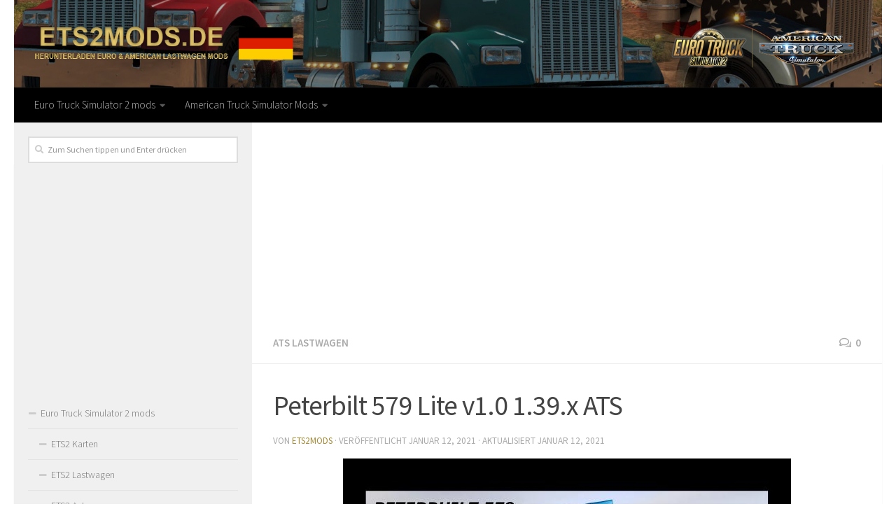

--- FILE ---
content_type: text/html; charset=UTF-8
request_url: https://ets2mods.de/peterbilt-579-lite-v1-0-1-39-x-ats/
body_size: 15202
content:
<!DOCTYPE html>
<html class="no-js" lang="de-DE">
<head>
  <meta charset="UTF-8">
  <meta name="viewport" content="width=device-width, initial-scale=1.0">
  <link rel="profile" href="https://gmpg.org/xfn/11">
  <link rel="pingback" href="https://ets2mods.de/xmlrpc.php">

  <meta name='robots' content='index, follow, max-image-preview:large, max-snippet:-1, max-video-preview:-1' />
<script>document.documentElement.className = document.documentElement.className.replace("no-js","js");</script>

	<!-- This site is optimized with the Yoast SEO plugin v19.3 - https://yoast.com/wordpress/plugins/seo/ -->
	<title>Peterbilt 579 Lite v1.0 1.39.x ATS - ETS2 / ATS Mod</title><link rel="preload" data-rocket-preload as="style" href="https://fonts.googleapis.com/css?family=Source%20Sans%20Pro%3A400%2C300italic%2C300%2C400italic%2C600&#038;subset=latin%2Clatin-ext&#038;display=swap" /><link rel="stylesheet" href="https://fonts.googleapis.com/css?family=Source%20Sans%20Pro%3A400%2C300italic%2C300%2C400italic%2C600&#038;subset=latin%2Clatin-ext&#038;display=swap" media="print" onload="this.media='all'" /><noscript><link rel="stylesheet" href="https://fonts.googleapis.com/css?family=Source%20Sans%20Pro%3A400%2C300italic%2C300%2C400italic%2C600&#038;subset=latin%2Clatin-ext&#038;display=swap" /></noscript><link rel="preload" data-rocket-preload as="image" href="https://ets2mods.de/wp-content/themes/hueman/assets/front/img/sidebar/s-left.png" fetchpriority="high">
	<link rel="canonical" href="https://ets2mods.de/peterbilt-579-lite-v1-0-1-39-x-ats/" />
	<meta property="og:locale" content="de_DE" />
	<meta property="og:type" content="article" />
	<meta property="og:title" content="Peterbilt 579 Lite v1.0 1.39.x ATS - ETS2 / ATS Mod" />
	<meta property="og:description" content="&#046;&#046;&#046;" />
	<meta property="og:url" content="https://ets2mods.de/peterbilt-579-lite-v1-0-1-39-x-ats/" />
	<meta property="og:site_name" content="ETS 2 Mods | Euro Truck Simulator 2 mods" />
	<meta property="article:published_time" content="2021-01-12T10:26:00+00:00" />
	<meta property="article:modified_time" content="2021-01-12T07:55:46+00:00" />
	<meta property="og:image" content="https://ets2mods.de/wp-content/uploads/2021/01/peterbilt-579-lite-v1-0-1-39-x-ats.jpg" />
	<meta property="og:image:width" content="640" />
	<meta property="og:image:height" content="360" />
	<meta property="og:image:type" content="image/jpeg" />
	<meta name="author" content="ets2mods" />
	<meta name="twitter:card" content="summary_large_image" />
	<meta name="twitter:label1" content="Verfasst von" />
	<meta name="twitter:data1" content="ets2mods" />
	<script type="application/ld+json" class="yoast-schema-graph">{"@context":"https://schema.org","@graph":[{"@type":"WebSite","@id":"https://ets2mods.de/#website","url":"https://ets2mods.de/","name":"ETS 2 Mods | Euro Truck Simulator 2 mods","description":"","potentialAction":[{"@type":"SearchAction","target":{"@type":"EntryPoint","urlTemplate":"https://ets2mods.de/?s={search_term_string}"},"query-input":"required name=search_term_string"}],"inLanguage":"de-DE"},{"@type":"ImageObject","inLanguage":"de-DE","@id":"https://ets2mods.de/peterbilt-579-lite-v1-0-1-39-x-ats/#primaryimage","url":"https://ets2mods.de/wp-content/uploads/2021/01/peterbilt-579-lite-v1-0-1-39-x-ats.jpg","contentUrl":"https://ets2mods.de/wp-content/uploads/2021/01/peterbilt-579-lite-v1-0-1-39-x-ats.jpg","width":640,"height":360},{"@type":"WebPage","@id":"https://ets2mods.de/peterbilt-579-lite-v1-0-1-39-x-ats/","url":"https://ets2mods.de/peterbilt-579-lite-v1-0-1-39-x-ats/","name":"Peterbilt 579 Lite v1.0 1.39.x ATS - ETS2 / ATS Mod","isPartOf":{"@id":"https://ets2mods.de/#website"},"primaryImageOfPage":{"@id":"https://ets2mods.de/peterbilt-579-lite-v1-0-1-39-x-ats/#primaryimage"},"datePublished":"2021-01-12T10:26:00+00:00","dateModified":"2021-01-12T07:55:46+00:00","author":{"@id":"https://ets2mods.de/#/schema/person/651e9beb512ae3cb5da8a337b5c75cef"},"breadcrumb":{"@id":"https://ets2mods.de/peterbilt-579-lite-v1-0-1-39-x-ats/#breadcrumb"},"inLanguage":"de-DE","potentialAction":[{"@type":"ReadAction","target":["https://ets2mods.de/peterbilt-579-lite-v1-0-1-39-x-ats/"]}]},{"@type":"BreadcrumbList","@id":"https://ets2mods.de/peterbilt-579-lite-v1-0-1-39-x-ats/#breadcrumb","itemListElement":[{"@type":"ListItem","position":1,"name":"Home","item":"https://ets2mods.de/"},{"@type":"ListItem","position":2,"name":"Peterbilt 579 Lite v1.0 1.39.x ATS"}]},{"@type":"Person","@id":"https://ets2mods.de/#/schema/person/651e9beb512ae3cb5da8a337b5c75cef","name":"ets2mods","image":{"@type":"ImageObject","inLanguage":"de-DE","@id":"https://ets2mods.de/#/schema/person/image/","url":"https://secure.gravatar.com/avatar/e275d042178b05527485e1d4b9eb1d88?s=96&d=mm&r=g","contentUrl":"https://secure.gravatar.com/avatar/e275d042178b05527485e1d4b9eb1d88?s=96&d=mm&r=g","caption":"ets2mods"},"sameAs":["http://ets2mods.de"],"url":"https://ets2mods.de/author/ets2mods/"}]}</script>
	<!-- / Yoast SEO plugin. -->


<link href='https://fonts.gstatic.com' crossorigin rel='preconnect' />
<link rel="alternate" type="application/rss+xml" title="ETS 2 Mods | Euro Truck Simulator 2 mods &raquo; Feed" href="https://ets2mods.de/feed/" />
<link rel="alternate" type="application/rss+xml" title="ETS 2 Mods | Euro Truck Simulator 2 mods &raquo; Kommentar-Feed" href="https://ets2mods.de/comments/feed/" />
<link rel="alternate" type="application/rss+xml" title="ETS 2 Mods | Euro Truck Simulator 2 mods &raquo; Peterbilt 579 Lite v1.0 1.39.x ATS Kommentar-Feed" href="https://ets2mods.de/peterbilt-579-lite-v1-0-1-39-x-ats/feed/" />
<style type="text/css">
img.wp-smiley,
img.emoji {
	display: inline !important;
	border: none !important;
	box-shadow: none !important;
	height: 1em !important;
	width: 1em !important;
	margin: 0 0.07em !important;
	vertical-align: -0.1em !important;
	background: none !important;
	padding: 0 !important;
}
</style>
	<link rel='stylesheet' id='wp-block-library-css' href='https://ets2mods.de/wp-includes/css/dist/block-library/style.min.css?ver=6.1' type='text/css' media='all' />
<link rel='stylesheet' id='classic-theme-styles-css' href='https://ets2mods.de/wp-includes/css/classic-themes.min.css?ver=1' type='text/css' media='all' />
<style id='global-styles-inline-css' type='text/css'>
body{--wp--preset--color--black: #000000;--wp--preset--color--cyan-bluish-gray: #abb8c3;--wp--preset--color--white: #ffffff;--wp--preset--color--pale-pink: #f78da7;--wp--preset--color--vivid-red: #cf2e2e;--wp--preset--color--luminous-vivid-orange: #ff6900;--wp--preset--color--luminous-vivid-amber: #fcb900;--wp--preset--color--light-green-cyan: #7bdcb5;--wp--preset--color--vivid-green-cyan: #00d084;--wp--preset--color--pale-cyan-blue: #8ed1fc;--wp--preset--color--vivid-cyan-blue: #0693e3;--wp--preset--color--vivid-purple: #9b51e0;--wp--preset--gradient--vivid-cyan-blue-to-vivid-purple: linear-gradient(135deg,rgba(6,147,227,1) 0%,rgb(155,81,224) 100%);--wp--preset--gradient--light-green-cyan-to-vivid-green-cyan: linear-gradient(135deg,rgb(122,220,180) 0%,rgb(0,208,130) 100%);--wp--preset--gradient--luminous-vivid-amber-to-luminous-vivid-orange: linear-gradient(135deg,rgba(252,185,0,1) 0%,rgba(255,105,0,1) 100%);--wp--preset--gradient--luminous-vivid-orange-to-vivid-red: linear-gradient(135deg,rgba(255,105,0,1) 0%,rgb(207,46,46) 100%);--wp--preset--gradient--very-light-gray-to-cyan-bluish-gray: linear-gradient(135deg,rgb(238,238,238) 0%,rgb(169,184,195) 100%);--wp--preset--gradient--cool-to-warm-spectrum: linear-gradient(135deg,rgb(74,234,220) 0%,rgb(151,120,209) 20%,rgb(207,42,186) 40%,rgb(238,44,130) 60%,rgb(251,105,98) 80%,rgb(254,248,76) 100%);--wp--preset--gradient--blush-light-purple: linear-gradient(135deg,rgb(255,206,236) 0%,rgb(152,150,240) 100%);--wp--preset--gradient--blush-bordeaux: linear-gradient(135deg,rgb(254,205,165) 0%,rgb(254,45,45) 50%,rgb(107,0,62) 100%);--wp--preset--gradient--luminous-dusk: linear-gradient(135deg,rgb(255,203,112) 0%,rgb(199,81,192) 50%,rgb(65,88,208) 100%);--wp--preset--gradient--pale-ocean: linear-gradient(135deg,rgb(255,245,203) 0%,rgb(182,227,212) 50%,rgb(51,167,181) 100%);--wp--preset--gradient--electric-grass: linear-gradient(135deg,rgb(202,248,128) 0%,rgb(113,206,126) 100%);--wp--preset--gradient--midnight: linear-gradient(135deg,rgb(2,3,129) 0%,rgb(40,116,252) 100%);--wp--preset--duotone--dark-grayscale: url('#wp-duotone-dark-grayscale');--wp--preset--duotone--grayscale: url('#wp-duotone-grayscale');--wp--preset--duotone--purple-yellow: url('#wp-duotone-purple-yellow');--wp--preset--duotone--blue-red: url('#wp-duotone-blue-red');--wp--preset--duotone--midnight: url('#wp-duotone-midnight');--wp--preset--duotone--magenta-yellow: url('#wp-duotone-magenta-yellow');--wp--preset--duotone--purple-green: url('#wp-duotone-purple-green');--wp--preset--duotone--blue-orange: url('#wp-duotone-blue-orange');--wp--preset--font-size--small: 13px;--wp--preset--font-size--medium: 20px;--wp--preset--font-size--large: 36px;--wp--preset--font-size--x-large: 42px;--wp--preset--spacing--20: 0.44rem;--wp--preset--spacing--30: 0.67rem;--wp--preset--spacing--40: 1rem;--wp--preset--spacing--50: 1.5rem;--wp--preset--spacing--60: 2.25rem;--wp--preset--spacing--70: 3.38rem;--wp--preset--spacing--80: 5.06rem;}:where(.is-layout-flex){gap: 0.5em;}body .is-layout-flow > .alignleft{float: left;margin-inline-start: 0;margin-inline-end: 2em;}body .is-layout-flow > .alignright{float: right;margin-inline-start: 2em;margin-inline-end: 0;}body .is-layout-flow > .aligncenter{margin-left: auto !important;margin-right: auto !important;}body .is-layout-constrained > .alignleft{float: left;margin-inline-start: 0;margin-inline-end: 2em;}body .is-layout-constrained > .alignright{float: right;margin-inline-start: 2em;margin-inline-end: 0;}body .is-layout-constrained > .aligncenter{margin-left: auto !important;margin-right: auto !important;}body .is-layout-constrained > :where(:not(.alignleft):not(.alignright):not(.alignfull)){max-width: var(--wp--style--global--content-size);margin-left: auto !important;margin-right: auto !important;}body .is-layout-constrained > .alignwide{max-width: var(--wp--style--global--wide-size);}body .is-layout-flex{display: flex;}body .is-layout-flex{flex-wrap: wrap;align-items: center;}body .is-layout-flex > *{margin: 0;}:where(.wp-block-columns.is-layout-flex){gap: 2em;}.has-black-color{color: var(--wp--preset--color--black) !important;}.has-cyan-bluish-gray-color{color: var(--wp--preset--color--cyan-bluish-gray) !important;}.has-white-color{color: var(--wp--preset--color--white) !important;}.has-pale-pink-color{color: var(--wp--preset--color--pale-pink) !important;}.has-vivid-red-color{color: var(--wp--preset--color--vivid-red) !important;}.has-luminous-vivid-orange-color{color: var(--wp--preset--color--luminous-vivid-orange) !important;}.has-luminous-vivid-amber-color{color: var(--wp--preset--color--luminous-vivid-amber) !important;}.has-light-green-cyan-color{color: var(--wp--preset--color--light-green-cyan) !important;}.has-vivid-green-cyan-color{color: var(--wp--preset--color--vivid-green-cyan) !important;}.has-pale-cyan-blue-color{color: var(--wp--preset--color--pale-cyan-blue) !important;}.has-vivid-cyan-blue-color{color: var(--wp--preset--color--vivid-cyan-blue) !important;}.has-vivid-purple-color{color: var(--wp--preset--color--vivid-purple) !important;}.has-black-background-color{background-color: var(--wp--preset--color--black) !important;}.has-cyan-bluish-gray-background-color{background-color: var(--wp--preset--color--cyan-bluish-gray) !important;}.has-white-background-color{background-color: var(--wp--preset--color--white) !important;}.has-pale-pink-background-color{background-color: var(--wp--preset--color--pale-pink) !important;}.has-vivid-red-background-color{background-color: var(--wp--preset--color--vivid-red) !important;}.has-luminous-vivid-orange-background-color{background-color: var(--wp--preset--color--luminous-vivid-orange) !important;}.has-luminous-vivid-amber-background-color{background-color: var(--wp--preset--color--luminous-vivid-amber) !important;}.has-light-green-cyan-background-color{background-color: var(--wp--preset--color--light-green-cyan) !important;}.has-vivid-green-cyan-background-color{background-color: var(--wp--preset--color--vivid-green-cyan) !important;}.has-pale-cyan-blue-background-color{background-color: var(--wp--preset--color--pale-cyan-blue) !important;}.has-vivid-cyan-blue-background-color{background-color: var(--wp--preset--color--vivid-cyan-blue) !important;}.has-vivid-purple-background-color{background-color: var(--wp--preset--color--vivid-purple) !important;}.has-black-border-color{border-color: var(--wp--preset--color--black) !important;}.has-cyan-bluish-gray-border-color{border-color: var(--wp--preset--color--cyan-bluish-gray) !important;}.has-white-border-color{border-color: var(--wp--preset--color--white) !important;}.has-pale-pink-border-color{border-color: var(--wp--preset--color--pale-pink) !important;}.has-vivid-red-border-color{border-color: var(--wp--preset--color--vivid-red) !important;}.has-luminous-vivid-orange-border-color{border-color: var(--wp--preset--color--luminous-vivid-orange) !important;}.has-luminous-vivid-amber-border-color{border-color: var(--wp--preset--color--luminous-vivid-amber) !important;}.has-light-green-cyan-border-color{border-color: var(--wp--preset--color--light-green-cyan) !important;}.has-vivid-green-cyan-border-color{border-color: var(--wp--preset--color--vivid-green-cyan) !important;}.has-pale-cyan-blue-border-color{border-color: var(--wp--preset--color--pale-cyan-blue) !important;}.has-vivid-cyan-blue-border-color{border-color: var(--wp--preset--color--vivid-cyan-blue) !important;}.has-vivid-purple-border-color{border-color: var(--wp--preset--color--vivid-purple) !important;}.has-vivid-cyan-blue-to-vivid-purple-gradient-background{background: var(--wp--preset--gradient--vivid-cyan-blue-to-vivid-purple) !important;}.has-light-green-cyan-to-vivid-green-cyan-gradient-background{background: var(--wp--preset--gradient--light-green-cyan-to-vivid-green-cyan) !important;}.has-luminous-vivid-amber-to-luminous-vivid-orange-gradient-background{background: var(--wp--preset--gradient--luminous-vivid-amber-to-luminous-vivid-orange) !important;}.has-luminous-vivid-orange-to-vivid-red-gradient-background{background: var(--wp--preset--gradient--luminous-vivid-orange-to-vivid-red) !important;}.has-very-light-gray-to-cyan-bluish-gray-gradient-background{background: var(--wp--preset--gradient--very-light-gray-to-cyan-bluish-gray) !important;}.has-cool-to-warm-spectrum-gradient-background{background: var(--wp--preset--gradient--cool-to-warm-spectrum) !important;}.has-blush-light-purple-gradient-background{background: var(--wp--preset--gradient--blush-light-purple) !important;}.has-blush-bordeaux-gradient-background{background: var(--wp--preset--gradient--blush-bordeaux) !important;}.has-luminous-dusk-gradient-background{background: var(--wp--preset--gradient--luminous-dusk) !important;}.has-pale-ocean-gradient-background{background: var(--wp--preset--gradient--pale-ocean) !important;}.has-electric-grass-gradient-background{background: var(--wp--preset--gradient--electric-grass) !important;}.has-midnight-gradient-background{background: var(--wp--preset--gradient--midnight) !important;}.has-small-font-size{font-size: var(--wp--preset--font-size--small) !important;}.has-medium-font-size{font-size: var(--wp--preset--font-size--medium) !important;}.has-large-font-size{font-size: var(--wp--preset--font-size--large) !important;}.has-x-large-font-size{font-size: var(--wp--preset--font-size--x-large) !important;}
.wp-block-navigation a:where(:not(.wp-element-button)){color: inherit;}
:where(.wp-block-columns.is-layout-flex){gap: 2em;}
.wp-block-pullquote{font-size: 1.5em;line-height: 1.6;}
</style>
<link rel='stylesheet' id='responsive-lightbox-tosrus-css' href='https://ets2mods.de/wp-content/plugins/responsive-lightbox/assets/tosrus/jquery.tosrus.min.css?ver=2.4.8' type='text/css' media='all' />
<link rel='stylesheet' id='hueman-main-style-css' href='https://ets2mods.de/wp-content/themes/hueman/assets/front/css/main.min.css?ver=3.3.27' type='text/css' media='all' />
<style id='hueman-main-style-inline-css' type='text/css'>
body { font-family:'Source Sans Pro', Arial, sans-serif;font-size:0.94rem }@media only screen and (min-width: 720px) {
        .nav > li { font-size:0.94rem; }
      }.container-inner { max-width: 1400px; }.sidebar .widget { padding-left: 20px; padding-right: 20px; padding-top: 20px; }::selection { background-color: #a58c38; }
::-moz-selection { background-color: #a58c38; }a,.themeform label .required,#flexslider-featured .flex-direction-nav .flex-next:hover,#flexslider-featured .flex-direction-nav .flex-prev:hover,.post-hover:hover .post-title a,.post-title a:hover,.sidebar.s1 .post-nav li a:hover i,.content .post-nav li a:hover i,.post-related a:hover,.sidebar.s1 .widget_rss ul li a,#footer .widget_rss ul li a,.sidebar.s1 .widget_calendar a,#footer .widget_calendar a,.sidebar.s1 .alx-tab .tab-item-category a,.sidebar.s1 .alx-posts .post-item-category a,.sidebar.s1 .alx-tab li:hover .tab-item-title a,.sidebar.s1 .alx-tab li:hover .tab-item-comment a,.sidebar.s1 .alx-posts li:hover .post-item-title a,#footer .alx-tab .tab-item-category a,#footer .alx-posts .post-item-category a,#footer .alx-tab li:hover .tab-item-title a,#footer .alx-tab li:hover .tab-item-comment a,#footer .alx-posts li:hover .post-item-title a,.comment-tabs li.active a,.comment-awaiting-moderation,.child-menu a:hover,.child-menu .current_page_item > a,.wp-pagenavi a{ color: #a58c38; }.themeform input[type="submit"],.themeform button[type="submit"],.sidebar.s1 .sidebar-top,.sidebar.s1 .sidebar-toggle,#flexslider-featured .flex-control-nav li a.flex-active,.post-tags a:hover,.sidebar.s1 .widget_calendar caption,#footer .widget_calendar caption,.author-bio .bio-avatar:after,.commentlist li.bypostauthor > .comment-body:after,.commentlist li.comment-author-admin > .comment-body:after{ background-color: #a58c38; }.post-format .format-container { border-color: #a58c38; }.sidebar.s1 .alx-tabs-nav li.active a,#footer .alx-tabs-nav li.active a,.comment-tabs li.active a,.wp-pagenavi a:hover,.wp-pagenavi a:active,.wp-pagenavi span.current{ border-bottom-color: #a58c38!important; }.sidebar.s2 .post-nav li a:hover i,
.sidebar.s2 .widget_rss ul li a,
.sidebar.s2 .widget_calendar a,
.sidebar.s2 .alx-tab .tab-item-category a,
.sidebar.s2 .alx-posts .post-item-category a,
.sidebar.s2 .alx-tab li:hover .tab-item-title a,
.sidebar.s2 .alx-tab li:hover .tab-item-comment a,
.sidebar.s2 .alx-posts li:hover .post-item-title a { color: #a58c38; }
.sidebar.s2 .sidebar-top,.sidebar.s2 .sidebar-toggle,.post-comments,.jp-play-bar,.jp-volume-bar-value,.sidebar.s2 .widget_calendar caption{ background-color: #a58c38; }.sidebar.s2 .alx-tabs-nav li.active a { border-bottom-color: #a58c38; }
.post-comments span:before { border-right-color: #a58c38; }
      .search-expand,
              #nav-topbar.nav-container { background-color: #a58c38}@media only screen and (min-width: 720px) {
                #nav-topbar .nav ul { background-color: #a58c38; }
              }.is-scrolled #header .nav-container.desktop-sticky,
              .is-scrolled #header .search-expand { background-color: #a58c38; background-color: rgba(165,140,56,0.90) }.is-scrolled .topbar-transparent #nav-topbar.desktop-sticky .nav ul { background-color: #a58c38; background-color: rgba(165,140,56,0.95) }#header { background-color: #ffffff; }
@media only screen and (min-width: 720px) {
  #nav-header .nav ul { background-color: #ffffff; }
}
        #header #nav-mobile { background-color: #a58c38; }.is-scrolled #header #nav-mobile { background-color: #a58c38; background-color: rgba(165,140,56,0.90) }#nav-header.nav-container, #main-header-search .search-expand { background-color: #000000; }
@media only screen and (min-width: 720px) {
  #nav-header .nav ul { background-color: #000000; }
}
        body { background-color: #ffffff; }
</style>
<link rel='stylesheet' id='hueman-font-awesome-css' href='https://ets2mods.de/wp-content/themes/hueman/assets/front/css/font-awesome.min.css?ver=3.3.27' type='text/css' media='all' />
<script type='text/javascript' src='https://ets2mods.de/wp-includes/js/jquery/jquery.min.js?ver=3.6.1' id='jquery-core-js'></script>
<script type='text/javascript' src='https://ets2mods.de/wp-includes/js/jquery/jquery-migrate.min.js?ver=3.3.2' id='jquery-migrate-js'></script>
<script type='text/javascript' src='https://ets2mods.de/wp-content/plugins/responsive-lightbox/assets/infinitescroll/infinite-scroll.pkgd.min.js?ver=6.1' id='responsive-lightbox-infinite-scroll-js'></script>
<link rel="https://api.w.org/" href="https://ets2mods.de/wp-json/" /><link rel="alternate" type="application/json" href="https://ets2mods.de/wp-json/wp/v2/posts/1331" /><link rel="EditURI" type="application/rsd+xml" title="RSD" href="https://ets2mods.de/xmlrpc.php?rsd" />
<link rel="wlwmanifest" type="application/wlwmanifest+xml" href="https://ets2mods.de/wp-includes/wlwmanifest.xml" />
<meta name="generator" content="WordPress 6.1" />
<link rel='shortlink' href='https://ets2mods.de/?p=1331' />
<link rel="alternate" type="application/json+oembed" href="https://ets2mods.de/wp-json/oembed/1.0/embed?url=https%3A%2F%2Fets2mods.de%2Fpeterbilt-579-lite-v1-0-1-39-x-ats%2F" />
<link rel="alternate" type="text/xml+oembed" href="https://ets2mods.de/wp-json/oembed/1.0/embed?url=https%3A%2F%2Fets2mods.de%2Fpeterbilt-579-lite-v1-0-1-39-x-ats%2F&#038;format=xml" />
<!--[if lt IE 9]>
<script src="https://ets2mods.de/wp-content/themes/hueman/assets/front/js/ie/html5shiv-printshiv.min.js"></script>
<script src="https://ets2mods.de/wp-content/themes/hueman/assets/front/js/ie/selectivizr.js"></script>
<![endif]-->
<link rel="icon" href="https://ets2mods.de/wp-content/uploads/2020/12/cropped-favicon-150x150.png" sizes="32x32" />
<link rel="icon" href="https://ets2mods.de/wp-content/uploads/2020/12/cropped-favicon-300x300.png" sizes="192x192" />
<link rel="apple-touch-icon" href="https://ets2mods.de/wp-content/uploads/2020/12/cropped-favicon-300x300.png" />
<meta name="msapplication-TileImage" content="https://ets2mods.de/wp-content/uploads/2020/12/cropped-favicon-300x300.png" />
<!-- Global site tag (gtag.js) - Google Analytics -->
<script async src="https://www.googletagmanager.com/gtag/js?id=UA-186328681-1"></script>
<script>
  window.dataLayer = window.dataLayer || [];
  function gtag(){dataLayer.push(arguments);}
  gtag('js', new Date());

  gtag('config', 'UA-186328681-1');
</script>
	
	<script async src="https://pagead2.googlesyndication.com/pagead/js/adsbygoogle.js?client=ca-pub-4823433541855873"
     crossorigin="anonymous"></script>
	
<style id="rocket-lazyrender-inline-css">[data-wpr-lazyrender] {content-visibility: auto;}</style><meta name="generator" content="WP Rocket 3.17.3" data-wpr-features="wpr_automatic_lazy_rendering wpr_oci" /></head>
<body class="post-template-default single single-post postid-1331 single-format-standard col-2cr full-width header-mobile-sticky chrome">

<div  id="wrapper">

  
  
<script type="text/javascript">var _Hasync= _Hasync|| [];_Hasync.push(['Histats.start', '1,4380872,4,0,0,0,00010000']);_Hasync.push(['Histats.fasi', '1']);_Hasync.push(['Histats.track_hits', '']);(function() {var hs = document.createElement('script'); hs.type = 'text/javascript'; hs.async = true;hs.src = ('//s10.histats.com/js15_as.js');(document.getElementsByTagName('head')[0] || document.getElementsByTagName('body')[0]).appendChild(hs);})();</script><noscript><a href="/" target="_blank"><img  src="//sstatic1.histats.com/0.gif?4380872&101" alt="" border="0"></a></noscript>

<header  id="header" class="top-menu-mobile-on one-mobile-menu top_menu header-ads-desktop  topbar-transparent has-header-img">
        <nav class="nav-container group mobile-menu mobile-sticky no-menu-assigned" id="nav-mobile" data-menu-id="header-1">
  <div class="mobile-title-logo-in-header">                  <p class="site-title"><a class="custom-logo-link" href="https://ets2mods.de/" rel="home" title="ETS 2 Mods | Euro Truck Simulator 2 mods | Startseite">ETS 2 Mods | Euro Truck Simulator 2 mods</a></p>
                </div>
        
                    <div class="nav-toggle"><i class="fas fa-bars"></i></div>
            
      <div class="nav-text"></div>
      <div class="nav-wrap container">
                  <ul class="nav container-inner group mobile-search">
                            <li>
                  <form method="get" class="searchform themeform" action="https://ets2mods.de/">
	<div>
		<input type="text" class="search" name="s" onblur="if(this.value=='')this.value='Zum Suchen tippen und Enter drücken';" onfocus="if(this.value=='Zum Suchen tippen und Enter drücken')this.value='';" value="Zum Suchen tippen und Enter drücken" />
	</div>
</form>                </li>
                      </ul>
                <ul id="menu-top" class="nav container-inner group"><li id="menu-item-59" class="menu-item menu-item-type-taxonomy menu-item-object-category menu-item-has-children menu-item-59"><a href="https://ets2mods.de/category/euro-truck-simulator-2-mods/">Euro Truck Simulator 2 mods</a>
<ul class="sub-menu">
	<li id="menu-item-66" class="menu-item menu-item-type-taxonomy menu-item-object-category menu-item-66"><a href="https://ets2mods.de/category/euro-truck-simulator-2-mods/ets2-karten/">ETS2 Karten</a></li>
	<li id="menu-item-67" class="menu-item menu-item-type-taxonomy menu-item-object-category menu-item-67"><a href="https://ets2mods.de/category/euro-truck-simulator-2-mods/ets2-lastwagen/">ETS2 Lastwagen</a></li>
	<li id="menu-item-61" class="menu-item menu-item-type-taxonomy menu-item-object-category menu-item-61"><a href="https://ets2mods.de/category/euro-truck-simulator-2-mods/ets2-anhanger/">ETS2 Anhänger</a></li>
	<li id="menu-item-62" class="menu-item menu-item-type-taxonomy menu-item-object-category menu-item-62"><a href="https://ets2mods.de/category/euro-truck-simulator-2-mods/ets2-autos/">ETS2 Autos</a></li>
	<li id="menu-item-63" class="menu-item menu-item-type-taxonomy menu-item-object-category menu-item-63"><a href="https://ets2mods.de/category/euro-truck-simulator-2-mods/ets2-bus/">ETS2 Bus</a></li>
	<li id="menu-item-65" class="menu-item menu-item-type-taxonomy menu-item-object-category menu-item-65"><a href="https://ets2mods.de/category/euro-truck-simulator-2-mods/ets2-innere/">ETS2 Innere</a></li>
	<li id="menu-item-68" class="menu-item menu-item-type-taxonomy menu-item-object-category menu-item-68"><a href="https://ets2mods.de/category/euro-truck-simulator-2-mods/ets2-skins/">ETS2 Skins</a></li>
	<li id="menu-item-69" class="menu-item menu-item-type-taxonomy menu-item-object-category menu-item-69"><a href="https://ets2mods.de/category/euro-truck-simulator-2-mods/ets2-teile/">ETS2 Teile</a></li>
	<li id="menu-item-64" class="menu-item menu-item-type-taxonomy menu-item-object-category menu-item-64"><a href="https://ets2mods.de/category/euro-truck-simulator-2-mods/ets2-gerausche/">ETS2 Geräusche</a></li>
	<li id="menu-item-60" class="menu-item menu-item-type-taxonomy menu-item-object-category menu-item-60"><a href="https://ets2mods.de/category/euro-truck-simulator-2-mods/ets2-andere/">ETS2 Andere</a></li>
</ul>
</li>
<li id="menu-item-46" class="menu-item menu-item-type-taxonomy menu-item-object-category current-post-ancestor menu-item-has-children menu-item-46"><a href="https://ets2mods.de/category/american-truck-simulator-mods/">American Truck Simulator Mods</a>
<ul class="sub-menu">
	<li id="menu-item-54" class="menu-item menu-item-type-taxonomy menu-item-object-category menu-item-54"><a href="https://ets2mods.de/category/american-truck-simulator-mods/ats-karten/">ATS Karten</a></li>
	<li id="menu-item-55" class="menu-item menu-item-type-taxonomy menu-item-object-category current-post-ancestor current-menu-parent current-post-parent menu-item-55"><a href="https://ets2mods.de/category/american-truck-simulator-mods/ats-lastwagen/">ATS Lastwagen</a></li>
	<li id="menu-item-49" class="menu-item menu-item-type-taxonomy menu-item-object-category menu-item-49"><a href="https://ets2mods.de/category/american-truck-simulator-mods/ats-anhanger/">ATS Anhänger</a></li>
	<li id="menu-item-50" class="menu-item menu-item-type-taxonomy menu-item-object-category menu-item-50"><a href="https://ets2mods.de/category/american-truck-simulator-mods/ats-autos/">ATS Autos</a></li>
	<li id="menu-item-51" class="menu-item menu-item-type-taxonomy menu-item-object-category menu-item-51"><a href="https://ets2mods.de/category/american-truck-simulator-mods/ats-bus/">ATS Bus</a></li>
	<li id="menu-item-47" class="menu-item menu-item-type-taxonomy menu-item-object-category menu-item-47"><a href="https://ets2mods.de/category/american-truck-simulator-mods/ats-alle-verkehrsmods/">ATS Alle Verkehrsmods</a></li>
	<li id="menu-item-52" class="menu-item menu-item-type-taxonomy menu-item-object-category menu-item-52"><a href="https://ets2mods.de/category/american-truck-simulator-mods/ats-gerausche/">ATS Geräusche</a></li>
	<li id="menu-item-53" class="menu-item menu-item-type-taxonomy menu-item-object-category menu-item-53"><a href="https://ets2mods.de/category/american-truck-simulator-mods/ats-innere/">ATS Innere</a></li>
	<li id="menu-item-56" class="menu-item menu-item-type-taxonomy menu-item-object-category menu-item-56"><a href="https://ets2mods.de/category/american-truck-simulator-mods/ats-pakete/">ATS Pakete</a></li>
	<li id="menu-item-57" class="menu-item menu-item-type-taxonomy menu-item-object-category menu-item-57"><a href="https://ets2mods.de/category/american-truck-simulator-mods/ats-skins/">ATS Skins</a></li>
	<li id="menu-item-58" class="menu-item menu-item-type-taxonomy menu-item-object-category menu-item-58"><a href="https://ets2mods.de/category/american-truck-simulator-mods/ats-teile/">ATS Teile</a></li>
	<li id="menu-item-48" class="menu-item menu-item-type-taxonomy menu-item-object-category menu-item-48"><a href="https://ets2mods.de/category/american-truck-simulator-mods/ats-andere/">ATS Andere</a></li>
</ul>
</li>
</ul>      </div>
</nav><!--/#nav-topbar-->  
  
  <div  class="container group">
        <div  class="container-inner">

                <div id="header-image-wrap">
              <div class="group pad central-header-zone">
                                                  </div>

              <a href="https://ets2mods.de/" rel="home"><img class="site-image" src="https://ets2mods.de/wp-content/uploads/2020/12/euro-truck-simulator-2-mods-copy.jpg" alt="ETS 2 Mods | Euro Truck Simulator 2 mods"></a>          </div>
      
                <nav class="nav-container group desktop-menu " id="nav-header" data-menu-id="header-2">
    <div class="nav-text"><!-- put your mobile menu text here --></div>

  <div class="nav-wrap container">
        <ul id="menu-top-1" class="nav container-inner group"><li class="menu-item menu-item-type-taxonomy menu-item-object-category menu-item-has-children menu-item-59"><a href="https://ets2mods.de/category/euro-truck-simulator-2-mods/">Euro Truck Simulator 2 mods</a>
<ul class="sub-menu">
	<li class="menu-item menu-item-type-taxonomy menu-item-object-category menu-item-66"><a href="https://ets2mods.de/category/euro-truck-simulator-2-mods/ets2-karten/">ETS2 Karten</a></li>
	<li class="menu-item menu-item-type-taxonomy menu-item-object-category menu-item-67"><a href="https://ets2mods.de/category/euro-truck-simulator-2-mods/ets2-lastwagen/">ETS2 Lastwagen</a></li>
	<li class="menu-item menu-item-type-taxonomy menu-item-object-category menu-item-61"><a href="https://ets2mods.de/category/euro-truck-simulator-2-mods/ets2-anhanger/">ETS2 Anhänger</a></li>
	<li class="menu-item menu-item-type-taxonomy menu-item-object-category menu-item-62"><a href="https://ets2mods.de/category/euro-truck-simulator-2-mods/ets2-autos/">ETS2 Autos</a></li>
	<li class="menu-item menu-item-type-taxonomy menu-item-object-category menu-item-63"><a href="https://ets2mods.de/category/euro-truck-simulator-2-mods/ets2-bus/">ETS2 Bus</a></li>
	<li class="menu-item menu-item-type-taxonomy menu-item-object-category menu-item-65"><a href="https://ets2mods.de/category/euro-truck-simulator-2-mods/ets2-innere/">ETS2 Innere</a></li>
	<li class="menu-item menu-item-type-taxonomy menu-item-object-category menu-item-68"><a href="https://ets2mods.de/category/euro-truck-simulator-2-mods/ets2-skins/">ETS2 Skins</a></li>
	<li class="menu-item menu-item-type-taxonomy menu-item-object-category menu-item-69"><a href="https://ets2mods.de/category/euro-truck-simulator-2-mods/ets2-teile/">ETS2 Teile</a></li>
	<li class="menu-item menu-item-type-taxonomy menu-item-object-category menu-item-64"><a href="https://ets2mods.de/category/euro-truck-simulator-2-mods/ets2-gerausche/">ETS2 Geräusche</a></li>
	<li class="menu-item menu-item-type-taxonomy menu-item-object-category menu-item-60"><a href="https://ets2mods.de/category/euro-truck-simulator-2-mods/ets2-andere/">ETS2 Andere</a></li>
</ul>
</li>
<li class="menu-item menu-item-type-taxonomy menu-item-object-category current-post-ancestor menu-item-has-children menu-item-46"><a href="https://ets2mods.de/category/american-truck-simulator-mods/">American Truck Simulator Mods</a>
<ul class="sub-menu">
	<li class="menu-item menu-item-type-taxonomy menu-item-object-category menu-item-54"><a href="https://ets2mods.de/category/american-truck-simulator-mods/ats-karten/">ATS Karten</a></li>
	<li class="menu-item menu-item-type-taxonomy menu-item-object-category current-post-ancestor current-menu-parent current-post-parent menu-item-55"><a href="https://ets2mods.de/category/american-truck-simulator-mods/ats-lastwagen/">ATS Lastwagen</a></li>
	<li class="menu-item menu-item-type-taxonomy menu-item-object-category menu-item-49"><a href="https://ets2mods.de/category/american-truck-simulator-mods/ats-anhanger/">ATS Anhänger</a></li>
	<li class="menu-item menu-item-type-taxonomy menu-item-object-category menu-item-50"><a href="https://ets2mods.de/category/american-truck-simulator-mods/ats-autos/">ATS Autos</a></li>
	<li class="menu-item menu-item-type-taxonomy menu-item-object-category menu-item-51"><a href="https://ets2mods.de/category/american-truck-simulator-mods/ats-bus/">ATS Bus</a></li>
	<li class="menu-item menu-item-type-taxonomy menu-item-object-category menu-item-47"><a href="https://ets2mods.de/category/american-truck-simulator-mods/ats-alle-verkehrsmods/">ATS Alle Verkehrsmods</a></li>
	<li class="menu-item menu-item-type-taxonomy menu-item-object-category menu-item-52"><a href="https://ets2mods.de/category/american-truck-simulator-mods/ats-gerausche/">ATS Geräusche</a></li>
	<li class="menu-item menu-item-type-taxonomy menu-item-object-category menu-item-53"><a href="https://ets2mods.de/category/american-truck-simulator-mods/ats-innere/">ATS Innere</a></li>
	<li class="menu-item menu-item-type-taxonomy menu-item-object-category menu-item-56"><a href="https://ets2mods.de/category/american-truck-simulator-mods/ats-pakete/">ATS Pakete</a></li>
	<li class="menu-item menu-item-type-taxonomy menu-item-object-category menu-item-57"><a href="https://ets2mods.de/category/american-truck-simulator-mods/ats-skins/">ATS Skins</a></li>
	<li class="menu-item menu-item-type-taxonomy menu-item-object-category menu-item-58"><a href="https://ets2mods.de/category/american-truck-simulator-mods/ats-teile/">ATS Teile</a></li>
	<li class="menu-item menu-item-type-taxonomy menu-item-object-category menu-item-48"><a href="https://ets2mods.de/category/american-truck-simulator-mods/ats-andere/">ATS Andere</a></li>
</ul>
</li>
</ul>  </div>
</nav><!--/#nav-header-->      
    </div><!--/.container-inner-->
      </div><!--/.container-->

</header><!--/#header-->
  
  <div  class="container" id="page">
    <div class="container-inner">
            <div class="main">
        <div class="main-inner group">
          
              <section class="content">

	<center>
	<div style="margin-top:5px;">
<script async src="https://pagead2.googlesyndication.com/pagead/js/adsbygoogle.js"></script>
<!-- ETS2 DE resp -->
<ins class="adsbygoogle"
     style="display:block"
     data-ad-client="ca-pub-4823433541855873"
     data-ad-slot="9058097098"
     data-ad-format="auto"
     data-full-width-responsive="true"></ins>
<script>
     (adsbygoogle = window.adsbygoogle || []).push({});
</script>
	</div>	
	</center>
        
              <div class="page-title pad group">
          	    		<ul class="meta-single group">
    			<li class="category"><a href="https://ets2mods.de/category/american-truck-simulator-mods/ats-lastwagen/" rel="category tag">ATS Lastwagen</a></li>
    			    			<li class="comments"><a href="https://ets2mods.de/peterbilt-579-lite-v1-0-1-39-x-ats/#respond"><i class="far fa-comments"></i>0</a></li>
    			    		</ul>

    	
    </div><!--/.page-title-->
          <div class="pad group">

 
              <article class="post-1331 post type-post status-publish format-standard has-post-thumbnail hentry category-ats-lastwagen tag-alle-motoren tag-keine-notwendigkeit tag-leistung-die-reifen tag-lkw">
    <div class="post-inner group">

      <h1 class="post-title entry-title">Peterbilt 579 Lite v1.0 1.39.x ATS</h1>
<p class="post-byline">von   <span class="vcard author">
     <span class="fn"><a href="https://ets2mods.de/author/ets2mods/" title="Beiträge von ets2mods" rel="author">ets2mods</a></span>
   </span> &middot;
                            Veröffentlicht <time class="published" datetime="Januar 12, 2021">Januar 12, 2021</time>
              &middot; Aktualisiert <time class="updated" datetime="Januar 12, 2021">Januar 12, 2021</time>
               </p>
      
<!-- Start -->
<center><img width="640" height="360" src="https://ets2mods.de/wp-content/uploads/2021/01/peterbilt-579-lite-v1-0-1-39-x-ats.jpg" class="attachment-post-thumbnail size-post-thumbnail wp-post-image" alt="" decoding="async" srcset="https://ets2mods.de/wp-content/uploads/2021/01/peterbilt-579-lite-v1-0-1-39-x-ats.jpg 640w, https://ets2mods.de/wp-content/uploads/2021/01/peterbilt-579-lite-v1-0-1-39-x-ats-300x169.jpg 300w" sizes="(max-width: 640px) 100vw, 640px" />  
		</center>
<!-- E -->

      <div class="clear"></div>

      <div class="entry themeform">
        <div class="entry-inner">

<!-- Start -->
<center>			
</center>

<center><script async src="https://pagead2.googlesyndication.com/pagead/js/adsbygoogle.js"></script>
<!-- ETS2 DE resp -->
<ins class="adsbygoogle"
     style="display:block"
     data-ad-client="ca-pub-4823433541855873"
     data-ad-slot="9058097098"
     data-ad-format="auto"
     data-full-width-responsive="true"></ins>
<script>
     (adsbygoogle = window.adsbygoogle || []).push({});
</script></center>

<p><strong>Peterbilt 579 Lite v1.0 1.39.x ATS</strong></p>
<!-- E -->

          <p>Der Peterbuilt 579 Lite v1.<br />
Es ist ein genaues Duplikat des Ingames 579.<br />
Fast alle Teile und der LKW sind sehr günstig und<br />
Alle Motoren haben mehr Proformance.<br />
Keine Notwendigkeit für Motoren mit hoher Leistung<br />
Die Reifen sind regulär und lvl zu öffnen.<br />
Günstige Reifen Mod kommt bald.</p>

<!-- Start -->

  <!-- E --> 			
			
 <strong>Autor:</strong><br>K-DOG<br>  

 <p style='margin-bottom:3px;'>  </p> 
	  
  <p class="post-tags"><span>Tags: </span> <a href="https://ets2mods.de/tag/alle-motoren/" rel="tag">Alle Motoren</a><a href="https://ets2mods.de/tag/keine-notwendigkeit/" rel="tag">Keine Notwendigkeit</a><a href="https://ets2mods.de/tag/leistung-die-reifen/" rel="tag">Leistung Die Reifen</a><a href="https://ets2mods.de/tag/lkw/" rel="tag">LKW</a></p>		
			
 <center></center>	
			
          <nav class="pagination group">
                      </nav><!--/.pagination-->
			
			
        </div>


		  
        
        <div class="clear"></div>
      </div><!--/.entry-->

    </div><!--/.post-inner-->

 
<hr>
 
  </article><!--/.post-->


<strong>Wofür werden diese Mods verwendet:</strong>
<p>Euro Truck Simulator 2 und American Truck Simulator unterstützen Mods, die kostenlose Modifikationsdateien sind und als Addons dienen, um ein Spiel mit neuen Funktionen zu ändern. Wir bieten jeden Tag nur die langlebigen und getesteten ETS2 Mods oder ATS Mods an. Wenn du Spaß mit diesem Mod hast, hinterlasse bitte unten einen Kommentar.</p>
<hr>

<center><script async src="https://pagead2.googlesyndication.com/pagead/js/adsbygoogle.js"></script>
<!-- ETS2 DE resp -->
<ins class="adsbygoogle"
     style="display:block"
     data-ad-client="ca-pub-4823433541855873"
     data-ad-slot="9058097098"
     data-ad-format="auto"
     data-full-width-responsive="true"></ins>
<script>
     (adsbygoogle = window.adsbygoogle || []).push({});
</script><br></center><br><div><center><a class="dmod" rel="nofollow" target="_blank" href="http://modsfile.com/f96v5f830pv9/peterbuilt_579_lite.zip.html"><strong>DOWNLOAD</strong></a></center></div> 
<br>	 
	  

  
<!-- E -->
  

<div class="clear"></div>


<center><script async src="https://pagead2.googlesyndication.com/pagead/js/adsbygoogle.js?client=ca-pub-4823433541855873"
     crossorigin="anonymous"></script>
<ins class="adsbygoogle"
     style="display:block"
     data-ad-format="autorelaxed"
     data-ad-client="ca-pub-4823433541855873"
     data-ad-slot="4643747931"></ins>
<script>
     (adsbygoogle = window.adsbygoogle || []).push({});
</script></center><br>





<h4 class="heading">
<span style="font-size:24px;">Best <strong><span style="color:#fd8c02;">ATS Lastwagen </span>mods</strong></span></h4>

<ul class="related-posts group">

		<li class="related post-hover">
		<article class="post-24152 post type-post status-publish format-standard has-post-thumbnail hentry category-ats-lastwagen tag-ats">

			<div class="post-thumbnail">
				<a href="https://ets2mods.de/freightliner-cascadia-nrc-rv-wohnmobil-1-42-ats/" title="Freightliner Cascadia NRC RV Wohnmobil 1.42 ATS">
					<img width="520" height="245" src="https://ets2mods.de/wp-content/uploads/2021/10/freightliner-cascadia-nrc-rv-wohnmobil-1-42-ats-1-520x245.jpg" class="attachment-thumb-medium size-thumb-medium wp-post-image" alt="" decoding="async" loading="lazy" srcset="https://ets2mods.de/wp-content/uploads/2021/10/freightliner-cascadia-nrc-rv-wohnmobil-1-42-ats-1-520x245.jpg 520w, https://ets2mods.de/wp-content/uploads/2021/10/freightliner-cascadia-nrc-rv-wohnmobil-1-42-ats-1-720x340.jpg 720w" sizes="(max-width: 520px) 100vw, 520px" />																			</a>
									<a class="post-comments" href="https://ets2mods.de/freightliner-cascadia-nrc-rv-wohnmobil-1-42-ats/#respond"><span><i class="far fa-comments"></i>0</span></a>
							</div><!--/.post-thumbnail-->

			<div class="related-inner">

				<h4 class="post-title entry-title">
					<a href="https://ets2mods.de/freightliner-cascadia-nrc-rv-wohnmobil-1-42-ats/" rel="bookmark" title="Freightliner Cascadia NRC RV Wohnmobil 1.42 ATS">Freightliner Cascadia NRC RV Wohnmobil 1.42 ATS</a>
				</h4><!--/.post-title-->

				<div class="post-meta group">
					<p class="post-date">
  <time class="published updated" datetime="2021-10-07 17:35:00">Oktober 7, 2021</time>
</p>

  <p class="post-byline" style="display:none">&nbsp;von    <span class="vcard author">
      <span class="fn"><a href="https://ets2mods.de/author/ets2mods/" title="Beiträge von ets2mods" rel="author">ets2mods</a></span>
    </span> &middot; Published <span class="published">Oktober 7, 2021</span>
      </p>
				</div><!--/.post-meta-->

			</div><!--/.related-inner-->

		</article>
	</li><!--/.related-->
		<li class="related post-hover">
		<article class="post-120144 post type-post status-publish format-standard has-post-thumbnail hentry category-ats-lastwagen tag-scs">

			<div class="post-thumbnail">
				<a href="https://ets2mods.de/benutzerdefiniert-5700xe-v1-0-1-1-49-ats/" title="Benutzerdefiniert 5700XE v1.0.1 1.49 ATS">
					<img width="520" height="245" src="https://ets2mods.de/wp-content/uploads/2024/04/benutzerdefiniert-5700xe-v1-0-1-1-49-ats-520x245.jpg" class="attachment-thumb-medium size-thumb-medium wp-post-image" alt="" decoding="async" loading="lazy" srcset="https://ets2mods.de/wp-content/uploads/2024/04/benutzerdefiniert-5700xe-v1-0-1-1-49-ats-520x245.jpg 520w, https://ets2mods.de/wp-content/uploads/2024/04/benutzerdefiniert-5700xe-v1-0-1-1-49-ats-720x340.jpg 720w" sizes="(max-width: 520px) 100vw, 520px" />																			</a>
									<a class="post-comments" href="https://ets2mods.de/benutzerdefiniert-5700xe-v1-0-1-1-49-ats/#respond"><span><i class="far fa-comments"></i>0</span></a>
							</div><!--/.post-thumbnail-->

			<div class="related-inner">

				<h4 class="post-title entry-title">
					<a href="https://ets2mods.de/benutzerdefiniert-5700xe-v1-0-1-1-49-ats/" rel="bookmark" title="Benutzerdefiniert 5700XE v1.0.1 1.49 ATS">Benutzerdefiniert 5700XE v1.0.1 1.49 ATS</a>
				</h4><!--/.post-title-->

				<div class="post-meta group">
					<p class="post-date">
  <time class="published updated" datetime="2024-04-19 08:17:00">April 19, 2024</time>
</p>

  <p class="post-byline" style="display:none">&nbsp;von    <span class="vcard author">
      <span class="fn"><a href="https://ets2mods.de/author/ets2mods/" title="Beiträge von ets2mods" rel="author">ets2mods</a></span>
    </span> &middot; Published <span class="published">April 19, 2024</span>
      </p>
				</div><!--/.post-meta-->

			</div><!--/.related-inner-->

		</article>
	</li><!--/.related-->
		<li class="related post-hover">
		<article class="post-97491 post type-post status-publish format-standard has-post-thumbnail hentry category-ats-lastwagen tag-kaufen-sie tag-neues-update tag-western-star">

			<div class="post-thumbnail">
				<a href="https://ets2mods.de/western-star-57x-prime-fix-v1-48-ats/" title="Western Star 57X Prime Fix v1.48 ATS">
					<img width="520" height="245" src="https://ets2mods.de/wp-content/uploads/2023/10/western-star-57x-prime-fix-v1-48-ats-1-520x245.jpg" class="attachment-thumb-medium size-thumb-medium wp-post-image" alt="" decoding="async" loading="lazy" srcset="https://ets2mods.de/wp-content/uploads/2023/10/western-star-57x-prime-fix-v1-48-ats-1-520x245.jpg 520w, https://ets2mods.de/wp-content/uploads/2023/10/western-star-57x-prime-fix-v1-48-ats-1-720x340.jpg 720w" sizes="(max-width: 520px) 100vw, 520px" />																			</a>
									<a class="post-comments" href="https://ets2mods.de/western-star-57x-prime-fix-v1-48-ats/#respond"><span><i class="far fa-comments"></i>0</span></a>
							</div><!--/.post-thumbnail-->

			<div class="related-inner">

				<h4 class="post-title entry-title">
					<a href="https://ets2mods.de/western-star-57x-prime-fix-v1-48-ats/" rel="bookmark" title="Western Star 57X Prime Fix v1.48 ATS">Western Star 57X Prime Fix v1.48 ATS</a>
				</h4><!--/.post-title-->

				<div class="post-meta group">
					<p class="post-date">
  <time class="published updated" datetime="2023-10-01 07:48:00">Oktober 1, 2023</time>
</p>

  <p class="post-byline" style="display:none">&nbsp;von    <span class="vcard author">
      <span class="fn"><a href="https://ets2mods.de/author/ets2mods/" title="Beiträge von ets2mods" rel="author">ets2mods</a></span>
    </span> &middot; Published <span class="published">Oktober 1, 2023</span>
      </p>
				</div><!--/.post-meta-->

			</div><!--/.related-inner-->

		</article>
	</li><!--/.related-->
		
</ul><!--/.post-related-->



<section id="comments" class="themeform">

	
					<!-- comments open, no comments -->
		
	
		<div id="respond" class="comment-respond">
		<h3 id="reply-title" class="comment-reply-title">Schreibe einen Kommentar <small><a rel="nofollow" id="cancel-comment-reply-link" href="/peterbilt-579-lite-v1-0-1-39-x-ats/#respond" style="display:none;">Antworten abbrechen</a></small></h3><form action="https://ets2mods.de/wp-comments-post.php" method="post" id="commentform" class="comment-form"><p class='comment-notice'>Do you <strong>need help</strong> or to <strong>say thanks</strong> for mod author? Just leave a comment bellow!</p><p class="comment-form-comment"><label for="comment">Kommentar <span class="required">*</span></label> <textarea id="comment" name="comment" cols="45" rows="8" maxlength="65525" required="required"></textarea></p><p class="comment-form-author"><label for="author">Name <span class="required">*</span></label> <input id="author" name="author" type="text" value="" size="30" maxlength="245" autocomplete="name" required="required" /></p>
<p class="comment-form-email"><label for="email">E-Mail <span class="required">*</span></label> <input id="email" name="email" type="text" value="" size="30" maxlength="100" autocomplete="email" required="required" /></p>

<p class="form-submit"><input name="submit" type="submit" id="submit" class="submit" value="Kommentar abschicken" /> <input type='hidden' name='comment_post_ID' value='1331' id='comment_post_ID' />
<input type='hidden' name='comment_parent' id='comment_parent' value='0' />
</p><p style="display: none;"><input type="hidden" id="akismet_comment_nonce" name="akismet_comment_nonce" value="e0c9f921b3" /></p><p style="display: none !important;" class="akismet-fields-container" data-prefix="ak_"><label>&#916;<textarea name="ak_hp_textarea" cols="45" rows="8" maxlength="100"></textarea></label><input type="hidden" id="ak_js_1" name="ak_js" value="185"/><script>document.getElementById( "ak_js_1" ).setAttribute( "value", ( new Date() ).getTime() );</script></p></form>	</div><!-- #respond -->
	

</section><!--/#comments-->          </div><!--/.pad-->
        </section><!--/.content-->
          

	<div class="sidebar s1 collapsed" data-position="left" data-layout="col-2cr" data-sb-id="s1">

		<a class="sidebar-toggle" title="Seitenleiste ausklappen"><i class="fas icon-sidebar-toggle"></i></a>

		<div class="sidebar-content">

			
			
			
			<div id="search-2" class="widget widget_search"><form method="get" class="searchform themeform" action="https://ets2mods.de/">
	<div>
		<input type="text" class="search" name="s" onblur="if(this.value=='')this.value='Zum Suchen tippen und Enter drücken';" onfocus="if(this.value=='Zum Suchen tippen und Enter drücken')this.value='';" value="Zum Suchen tippen und Enter drücken" />
	</div>
</form></div><div id="custom_html-2" class="widget_text widget widget_custom_html"><div class="textwidget custom-html-widget"><center><script async src="https://pagead2.googlesyndication.com/pagead/js/adsbygoogle.js"></script>
<!-- ETS2 DE 300x250 -->
<ins class="adsbygoogle"
     style="display:inline-block;width:300px;height:250px"
     data-ad-client="ca-pub-4823433541855873"
     data-ad-slot="3997342107"></ins>
<script>
     (adsbygoogle = window.adsbygoogle || []).push({});
</script></center></div></div><div id="nav_menu-2" class="widget widget_nav_menu"><div class="menu-left-container"><ul id="menu-left" class="menu"><li id="menu-item-35" class="menu-item menu-item-type-taxonomy menu-item-object-category menu-item-has-children menu-item-35"><a href="https://ets2mods.de/category/euro-truck-simulator-2-mods/">Euro Truck Simulator 2 mods</a>
<ul class="sub-menu">
	<li id="menu-item-42" class="menu-item menu-item-type-taxonomy menu-item-object-category menu-item-42"><a href="https://ets2mods.de/category/euro-truck-simulator-2-mods/ets2-karten/">ETS2 Karten</a></li>
	<li id="menu-item-43" class="menu-item menu-item-type-taxonomy menu-item-object-category menu-item-43"><a href="https://ets2mods.de/category/euro-truck-simulator-2-mods/ets2-lastwagen/">ETS2 Lastwagen</a></li>
	<li id="menu-item-38" class="menu-item menu-item-type-taxonomy menu-item-object-category menu-item-38"><a href="https://ets2mods.de/category/euro-truck-simulator-2-mods/ets2-autos/">ETS2 Autos</a></li>
	<li id="menu-item-37" class="menu-item menu-item-type-taxonomy menu-item-object-category menu-item-37"><a href="https://ets2mods.de/category/euro-truck-simulator-2-mods/ets2-anhanger/">ETS2 Anhänger</a></li>
	<li id="menu-item-39" class="menu-item menu-item-type-taxonomy menu-item-object-category menu-item-39"><a href="https://ets2mods.de/category/euro-truck-simulator-2-mods/ets2-bus/">ETS2 Bus</a></li>
	<li id="menu-item-41" class="menu-item menu-item-type-taxonomy menu-item-object-category menu-item-41"><a href="https://ets2mods.de/category/euro-truck-simulator-2-mods/ets2-innere/">ETS2 Innere</a></li>
	<li id="menu-item-44" class="menu-item menu-item-type-taxonomy menu-item-object-category menu-item-44"><a href="https://ets2mods.de/category/euro-truck-simulator-2-mods/ets2-skins/">ETS2 Skins</a></li>
	<li id="menu-item-45" class="menu-item menu-item-type-taxonomy menu-item-object-category menu-item-45"><a href="https://ets2mods.de/category/euro-truck-simulator-2-mods/ets2-teile/">ETS2 Teile</a></li>
	<li id="menu-item-40" class="menu-item menu-item-type-taxonomy menu-item-object-category menu-item-40"><a href="https://ets2mods.de/category/euro-truck-simulator-2-mods/ets2-gerausche/">ETS2 Geräusche</a></li>
	<li id="menu-item-36" class="menu-item menu-item-type-taxonomy menu-item-object-category menu-item-36"><a href="https://ets2mods.de/category/euro-truck-simulator-2-mods/ets2-andere/">ETS2 Andere</a></li>
</ul>
</li>
<li id="menu-item-22" class="menu-item menu-item-type-taxonomy menu-item-object-category current-post-ancestor menu-item-has-children menu-item-22"><a href="https://ets2mods.de/category/american-truck-simulator-mods/">American Truck Simulator Mods</a>
<ul class="sub-menu">
	<li id="menu-item-30" class="menu-item menu-item-type-taxonomy menu-item-object-category menu-item-30"><a href="https://ets2mods.de/category/american-truck-simulator-mods/ats-karten/">ATS Karten</a></li>
	<li id="menu-item-31" class="menu-item menu-item-type-taxonomy menu-item-object-category current-post-ancestor current-menu-parent current-post-parent menu-item-31"><a href="https://ets2mods.de/category/american-truck-simulator-mods/ats-lastwagen/">ATS Lastwagen</a></li>
	<li id="menu-item-25" class="menu-item menu-item-type-taxonomy menu-item-object-category menu-item-25"><a href="https://ets2mods.de/category/american-truck-simulator-mods/ats-anhanger/">ATS Anhänger</a></li>
	<li id="menu-item-26" class="menu-item menu-item-type-taxonomy menu-item-object-category menu-item-26"><a href="https://ets2mods.de/category/american-truck-simulator-mods/ats-autos/">ATS Autos</a></li>
	<li id="menu-item-27" class="menu-item menu-item-type-taxonomy menu-item-object-category menu-item-27"><a href="https://ets2mods.de/category/american-truck-simulator-mods/ats-bus/">ATS Bus</a></li>
	<li id="menu-item-23" class="menu-item menu-item-type-taxonomy menu-item-object-category menu-item-23"><a href="https://ets2mods.de/category/american-truck-simulator-mods/ats-alle-verkehrsmods/">ATS Alle Verkehrsmods</a></li>
	<li id="menu-item-29" class="menu-item menu-item-type-taxonomy menu-item-object-category menu-item-29"><a href="https://ets2mods.de/category/american-truck-simulator-mods/ats-innere/">ATS Innere</a></li>
	<li id="menu-item-32" class="menu-item menu-item-type-taxonomy menu-item-object-category menu-item-32"><a href="https://ets2mods.de/category/american-truck-simulator-mods/ats-pakete/">ATS Pakete</a></li>
	<li id="menu-item-33" class="menu-item menu-item-type-taxonomy menu-item-object-category menu-item-33"><a href="https://ets2mods.de/category/american-truck-simulator-mods/ats-skins/">ATS Skins</a></li>
	<li id="menu-item-34" class="menu-item menu-item-type-taxonomy menu-item-object-category menu-item-34"><a href="https://ets2mods.de/category/american-truck-simulator-mods/ats-teile/">ATS Teile</a></li>
	<li id="menu-item-28" class="menu-item menu-item-type-taxonomy menu-item-object-category menu-item-28"><a href="https://ets2mods.de/category/american-truck-simulator-mods/ats-gerausche/">ATS Geräusche</a></li>
	<li id="menu-item-24" class="menu-item menu-item-type-taxonomy menu-item-object-category menu-item-24"><a href="https://ets2mods.de/category/american-truck-simulator-mods/ats-andere/">ATS Andere</a></li>
</ul>
</li>
</ul></div></div><div id="custom_html-3" class="widget_text widget widget_custom_html"><div class="textwidget custom-html-widget"><center><script async src="https://pagead2.googlesyndication.com/pagead/js/adsbygoogle.js"></script>
<!-- ETS2 DE 300x600 -->
<ins class="adsbygoogle"
     style="display:inline-block;width:300px;height:600px"
     data-ad-client="ca-pub-4823433541855873"
     data-ad-slot="1400126593"></ins>
<script>
     (adsbygoogle = window.adsbygoogle || []).push({});
</script></center></div></div>
		</div><!--/.sidebar-content-->

	</div><!--/.sidebar-->

	

        </div><!--/.main-inner-->
      </div><!--/.main-->
    </div><!--/.container-inner-->
  </div><!--/.container-->
    <footer data-wpr-lazyrender="1" id="footer">

                    
    
        <section  class="container" id="footer-widgets">
          <div class="container-inner">

            <div class="pad group">

                                <div class="footer-widget-1 grid one-third ">
                    <div id="alxtabs-3" class="widget widget_hu_tabs">
<h3 class="widget-title">Top Mods</h3>
	<div class="alx-tabs-container">


		

		
						<ul id="tab-popular-3" class="alx-tab group thumbs-enabled">

								<li>

										<div class="tab-item-thumbnail">
						<a href="https://ets2mods.de/globale-hintergrundkarte-grand-utopia-v2-6-1-ets2/" title="Globale Hintergrundkarte &#8211; Grand Utopia+ v2.6.1 ETS2">
							<img width="160" height="160" src="https://ets2mods.de/wp-content/uploads/2026/01/globale-hintergrundkarte-grand-utopia-v2-6-1-ets2-2-160x160.jpg" class="attachment-thumb-small size-thumb-small wp-post-image" alt="" decoding="async" loading="lazy" srcset="https://ets2mods.de/wp-content/uploads/2026/01/globale-hintergrundkarte-grand-utopia-v2-6-1-ets2-2-160x160.jpg 160w, https://ets2mods.de/wp-content/uploads/2026/01/globale-hintergrundkarte-grand-utopia-v2-6-1-ets2-2-150x150.jpg 150w" sizes="(max-width: 160px) 100vw, 160px" />																											</a>
					</div>
					
					<div class="tab-item-inner group">
						<p class="tab-item-category"><a href="https://ets2mods.de/category/euro-truck-simulator-2-mods/ets2-karten/" rel="category tag">ETS2 Karten</a></p>						<p class="tab-item-title"><a href="https://ets2mods.de/globale-hintergrundkarte-grand-utopia-v2-6-1-ets2/" rel="bookmark" title="Globale Hintergrundkarte &#8211; Grand Utopia+ v2.6.1 ETS2">Globale Hintergrundkarte &#8211; Grand Utopia+ v2.6.1 ETS2</a></p>
						<p class="tab-item-date">19 Jan, 2026</p>					</div>

				</li>
								<li>

										<div class="tab-item-thumbnail">
						<a href="https://ets2mods.de/schokoladen-snickers-18-12-2025-v1-0-1-50-1-57-ets2/" title="SCHOKOLADEN-SNICKERS 18 12 2025 v1.0 1.50 1.57 ETS2">
							<img width="160" height="160" src="https://ets2mods.de/wp-content/uploads/2025/12/schokoladen-snickers-18-12-2025-v1-0-1-50-1-57-ets2-8-160x160.jpg" class="attachment-thumb-small size-thumb-small wp-post-image" alt="" decoding="async" loading="lazy" srcset="https://ets2mods.de/wp-content/uploads/2025/12/schokoladen-snickers-18-12-2025-v1-0-1-50-1-57-ets2-8-160x160.jpg 160w, https://ets2mods.de/wp-content/uploads/2025/12/schokoladen-snickers-18-12-2025-v1-0-1-50-1-57-ets2-8-150x150.jpg 150w" sizes="(max-width: 160px) 100vw, 160px" />																											</a>
					</div>
					
					<div class="tab-item-inner group">
						<p class="tab-item-category"><a href="https://ets2mods.de/category/euro-truck-simulator-2-mods/ets2-anhanger/" rel="category tag">ETS2 Anhänger</a></p>						<p class="tab-item-title"><a href="https://ets2mods.de/schokoladen-snickers-18-12-2025-v1-0-1-50-1-57-ets2/" rel="bookmark" title="SCHOKOLADEN-SNICKERS 18 12 2025 v1.0 1.50 1.57 ETS2">SCHOKOLADEN-SNICKERS 18 12 2025 v1.0 1.50 1.57 ETS2</a></p>
						<p class="tab-item-date">19 Dez, 2025</p>					</div>

				</li>
								<li>

										<div class="tab-item-thumbnail">
						<a href="https://ets2mods.de/road-to-caucasus-promods-the-great-steppe-rc-v1-8-1-ets2/" title="Road to Caucasus + ProMods The Great Steppe RC v1.8.1 ETS2">
							<img width="160" height="160" src="https://ets2mods.de/wp-content/uploads/2025/12/road-to-caucasus-promods-the-great-steppe-rc-v1-8-1-ets2-160x160.jpg" class="attachment-thumb-small size-thumb-small wp-post-image" alt="" decoding="async" loading="lazy" srcset="https://ets2mods.de/wp-content/uploads/2025/12/road-to-caucasus-promods-the-great-steppe-rc-v1-8-1-ets2-160x160.jpg 160w, https://ets2mods.de/wp-content/uploads/2025/12/road-to-caucasus-promods-the-great-steppe-rc-v1-8-1-ets2-150x150.jpg 150w" sizes="(max-width: 160px) 100vw, 160px" />																											</a>
					</div>
					
					<div class="tab-item-inner group">
						<p class="tab-item-category"><a href="https://ets2mods.de/category/euro-truck-simulator-2-mods/ets2-karten/" rel="category tag">ETS2 Karten</a></p>						<p class="tab-item-title"><a href="https://ets2mods.de/road-to-caucasus-promods-the-great-steppe-rc-v1-8-1-ets2/" rel="bookmark" title="Road to Caucasus + ProMods The Great Steppe RC v1.8.1 ETS2">Road to Caucasus + ProMods The Great Steppe RC v1.8.1 ETS2</a></p>
						<p class="tab-item-date">19 Dez, 2025</p>					</div>

				</li>
								<li>

										<div class="tab-item-thumbnail">
						<a href="https://ets2mods.de/pete-389-glider-v7-4-1-57-ats/" title="Pete 389 Glider v7.4 1.57 ATS">
							<img width="160" height="160" src="https://ets2mods.de/wp-content/uploads/2025/12/pete-389-glider-v7-4-1-57-ats-3-160x160.jpg" class="attachment-thumb-small size-thumb-small wp-post-image" alt="" decoding="async" loading="lazy" srcset="https://ets2mods.de/wp-content/uploads/2025/12/pete-389-glider-v7-4-1-57-ats-3-160x160.jpg 160w, https://ets2mods.de/wp-content/uploads/2025/12/pete-389-glider-v7-4-1-57-ats-3-150x150.jpg 150w" sizes="(max-width: 160px) 100vw, 160px" />																											</a>
					</div>
					
					<div class="tab-item-inner group">
						<p class="tab-item-category"><a href="https://ets2mods.de/category/american-truck-simulator-mods/ats-lastwagen/" rel="category tag">ATS Lastwagen</a></p>						<p class="tab-item-title"><a href="https://ets2mods.de/pete-389-glider-v7-4-1-57-ats/" rel="bookmark" title="Pete 389 Glider v7.4 1.57 ATS">Pete 389 Glider v7.4 1.57 ATS</a></p>
						<p class="tab-item-date">19 Dez, 2025</p>					</div>

				</li>
											</ul><!--/.alx-tab-->

		

		
			</div>

</div>
                  </div>
                                <div class="footer-widget-2 grid one-third ">
                    <div id="alxtabs-2" class="widget widget_hu_tabs">
<h3 class="widget-title">Comments</h3>
	<div class="alx-tabs-container">


		

		

		
			
			<ul id="tab-comments-2" class="alx-tab group avatars-enabled">
								<li>

												<div class="tab-item-avatar">
							<a href="https://ets2mods.de/karte-vietnam-2-0-ets-1-56-ets2/#comment-42010">
								<img alt='' src='https://secure.gravatar.com/avatar/c7c24e60fca22916c0e5e6dc8bb6367d?s=96&#038;d=mm&#038;r=g' srcset='https://secure.gravatar.com/avatar/c7c24e60fca22916c0e5e6dc8bb6367d?s=192&#038;d=mm&#038;r=g 2x' class='avatar avatar-96 photo' height='96' width='96' loading='lazy' decoding='async'/>							</a>
						</div>
						
						<div class="tab-item-inner group">
														<div class="tab-item-name">Bogdan sagt:</div>
							<div class="tab-item-comment"><a href="https://ets2mods.de/karte-vietnam-2-0-ets-1-56-ets2/#comment-42010">Leider ist die dritte Datei bei der aktuellen Vietnam Map defekt!...</a></div>

						</div>

				</li>
								<li>

												<div class="tab-item-avatar">
							<a href="https://ets2mods.de/rheinlandkarte-v1-1-1-54-ets2/#comment-34592">
								<img alt='' src='https://secure.gravatar.com/avatar/5f45777c197c746c39fc19fd4784442a?s=96&#038;d=mm&#038;r=g' srcset='https://secure.gravatar.com/avatar/5f45777c197c746c39fc19fd4784442a?s=192&#038;d=mm&#038;r=g 2x' class='avatar avatar-96 photo' height='96' width='96' loading='lazy' decoding='async'/>							</a>
						</div>
						
						<div class="tab-item-inner group">
														<div class="tab-item-name">mathias adam sagt:</div>
							<div class="tab-item-comment"><a href="https://ets2mods.de/rheinlandkarte-v1-1-1-54-ets2/#comment-34592">eigentlich eine sehr schöne und fast reale karte, nur hat meine...</a></div>

						</div>

				</li>
								<li>

												<div class="tab-item-avatar">
							<a href="https://ets2mods.de/karte-von-eurafrica-v2-5-1-47-ets2/#comment-9378">
								<img alt='' src='https://secure.gravatar.com/avatar/0db6558b4e91ca2a9831df984955875d?s=96&#038;d=mm&#038;r=g' srcset='https://secure.gravatar.com/avatar/0db6558b4e91ca2a9831df984955875d?s=192&#038;d=mm&#038;r=g 2x' class='avatar avatar-96 photo' height='96' width='96' loading='lazy' decoding='async'/>							</a>
						</div>
						
						<div class="tab-item-inner group">
														<div class="tab-item-name">grauerwolf62 sagt:</div>
							<div class="tab-item-comment"><a href="https://ets2mods.de/karte-von-eurafrica-v2-5-1-47-ets2/#comment-9378">Hallo, bitte das Password</a></div>

						</div>

				</li>
								<li>

												<div class="tab-item-avatar">
							<a href="https://ets2mods.de/kamaz-65225-v1-2-ets2/#comment-9168">
								<img alt='' src='https://secure.gravatar.com/avatar/62508deecf15095dbc9305b69c50473a?s=96&#038;d=mm&#038;r=g' srcset='https://secure.gravatar.com/avatar/62508deecf15095dbc9305b69c50473a?s=192&#038;d=mm&#038;r=g 2x' class='avatar avatar-96 photo' height='96' width='96' loading='lazy' decoding='async'/>							</a>
						</div>
						
						<div class="tab-item-inner group">
														<div class="tab-item-name">Sebastian Maier sagt:</div>
							<div class="tab-item-comment"><a href="https://ets2mods.de/kamaz-65225-v1-2-ets2/#comment-9168">Diese Datei existiert nicht... :-(</a></div>

						</div>

				</li>
								<li>

												<div class="tab-item-avatar">
							<a href="https://ets2mods.de/afrika-karten-addon-1-47-ets2/#comment-9154">
								<img alt='' src='https://secure.gravatar.com/avatar/973e20670fe6b20a029f3ab6aea14675?s=96&#038;d=mm&#038;r=g' srcset='https://secure.gravatar.com/avatar/973e20670fe6b20a029f3ab6aea14675?s=192&#038;d=mm&#038;r=g 2x' class='avatar avatar-96 photo' height='96' width='96' loading='lazy' decoding='async'/>							</a>
						</div>
						
						<div class="tab-item-inner group">
														<div class="tab-item-name">Franze sagt:</div>
							<div class="tab-item-comment"><a href="https://ets2mods.de/afrika-karten-addon-1-47-ets2/#comment-9154">sehr gute Karte 👍🏻👍🏻👍🏻 weiter so 😊</a></div>

						</div>

				</li>
							</ul><!--/.alx-tab-->

		
			</div>

</div>
                  </div>
                                <div class="footer-widget-3 grid one-third last">
                    <div id="tag_cloud-2" class="widget widget_tag_cloud"><h3 class="widget-title">Schlagwörter</h3><div class="tagcloud"> <a href="https://farmingsimulator25mods.com/" title="fs25 mods">fs25 mods</a>  <a href="https://fs25mod.net/" title="farming simulator 25 mods">farming simulator 25 mods</a>  <a href="https://ls25mod.com/" title="LS2025 Mods">LS2025 Mods</a>  <a href="https://fs25mods.lt/" title="ls25 mods">ls25 mods</a> <a href="https://ets2mods.de/tag/american-truck-simulator/" class="tag-cloud-link tag-link-361 tag-link-position-1" style="font-size: 15.71186440678pt;" aria-label="American Truck Simulator (394 Einträge)">American Truck Simulator</a>
<a href="https://ets2mods.de/tag/ats/" class="tag-cloud-link tag-link-41 tag-link-position-2" style="font-size: 21.881355932203pt;" aria-label="ATS (1.315 Einträge)">ATS</a>
<a href="https://ets2mods.de/tag/bmw/" class="tag-cloud-link tag-link-1097 tag-link-position-3" style="font-size: 14.64406779661pt;" aria-label="BMW (321 Einträge)">BMW</a>
<a href="https://ets2mods.de/tag/daf/" class="tag-cloud-link tag-link-316 tag-link-position-4" style="font-size: 15pt;" aria-label="DAF (345 Einträge)">DAF</a>
<a href="https://ets2mods.de/tag/das-auto/" class="tag-cloud-link tag-link-627 tag-link-position-5" style="font-size: 8.8305084745763pt;" aria-label="Das Auto (104 Einträge)">Das Auto</a>
<a href="https://ets2mods.de/tag/der-mod/" class="tag-cloud-link tag-link-113 tag-link-position-6" style="font-size: 17.966101694915pt;" aria-label="Der Mod (612 Einträge)">Der Mod</a>
<a href="https://ets2mods.de/tag/die-karte/" class="tag-cloud-link tag-link-344 tag-link-position-7" style="font-size: 12.152542372881pt;" aria-label="Die Karte (197 Einträge)">Die Karte</a>
<a href="https://ets2mods.de/tag/diese-karte/" class="tag-cloud-link tag-link-36 tag-link-position-8" style="font-size: 8.8305084745763pt;" aria-label="Diese Karte (103 Einträge)">Diese Karte</a>
<a href="https://ets2mods.de/tag/dieser-mod/" class="tag-cloud-link tag-link-108 tag-link-position-9" style="font-size: 22pt;" aria-label="Dieser Mod (1.352 Einträge)">Dieser Mod</a>
<a href="https://ets2mods.de/tag/dlc/" class="tag-cloud-link tag-link-79 tag-link-position-10" style="font-size: 13.338983050847pt;" aria-label="DLC (249 Einträge)">DLC</a>
<a href="https://ets2mods.de/tag/empfohlene-einstellungen/" class="tag-cloud-link tag-link-414 tag-link-position-11" style="font-size: 8.3559322033898pt;" aria-label="Empfohlene Einstellungen (94 Einträge)">Empfohlene Einstellungen</a>
<a href="https://ets2mods.de/tag/erforderliche-spielversion/" class="tag-cloud-link tag-link-3362 tag-link-position-12" style="font-size: 8.9491525423729pt;" aria-label="Erforderliche Spielversion (105 Einträge)">Erforderliche Spielversion</a>
<a href="https://ets2mods.de/tag/erweiterte-kopplung/" class="tag-cloud-link tag-link-81 tag-link-position-13" style="font-size: 10.372881355932pt;" aria-label="Erweiterte Kopplung (139 Einträge)">Erweiterte Kopplung</a>
<a href="https://ets2mods.de/tag/ets/" class="tag-cloud-link tag-link-140 tag-link-position-14" style="font-size: 15.474576271186pt;" aria-label="ETS (378 Einträge)">ETS</a>
<a href="https://ets2mods.de/tag/euro-truck-simulator/" class="tag-cloud-link tag-link-46 tag-link-position-15" style="font-size: 17.728813559322pt;" aria-label="Euro Truck Simulator (583 Einträge)">Euro Truck Simulator</a>
<a href="https://ets2mods.de/tag/exterieur-interieur/" class="tag-cloud-link tag-link-2564 tag-link-position-16" style="font-size: 12.745762711864pt;" aria-label="Exterieur Interieur (223 Einträge)">Exterieur Interieur</a>
<a href="https://ets2mods.de/tag/freightliner-cascadia/" class="tag-cloud-link tag-link-425 tag-link-position-17" style="font-size: 9.6610169491525pt;" aria-label="Freightliner Cascadia (121 Einträge)">Freightliner Cascadia</a>
<a href="https://ets2mods.de/tag/geniessen/" class="tag-cloud-link tag-link-875 tag-link-position-18" style="font-size: 11.915254237288pt;" aria-label="GENIESSEN (190 Einträge)">GENIESSEN</a>
<a href="https://ets2mods.de/tag/gps/" class="tag-cloud-link tag-link-481 tag-link-position-19" style="font-size: 12.983050847458pt;" aria-label="GPS (235 Einträge)">GPS</a>
<a href="https://ets2mods.de/tag/kaufen-sie/" class="tag-cloud-link tag-link-1385 tag-link-position-20" style="font-size: 10.610169491525pt;" aria-label="Kaufen Sie (146 Einträge)">Kaufen Sie</a>
<a href="https://ets2mods.de/tag/keine-fehler/" class="tag-cloud-link tag-link-639 tag-link-position-21" style="font-size: 10.016949152542pt;" aria-label="Keine Fehler (131 Einträge)">Keine Fehler</a>
<a href="https://ets2mods.de/tag/kh/" class="tag-cloud-link tag-link-3803 tag-link-position-22" style="font-size: 11.322033898305pt;" aria-label="KH (170 Einträge)">KH</a>
<a href="https://ets2mods.de/tag/laden-sie/" class="tag-cloud-link tag-link-449 tag-link-position-23" style="font-size: 9.8983050847458pt;" aria-label="Laden Sie (127 Einträge)">Laden Sie</a>
<a href="https://ets2mods.de/tag/lkw/" class="tag-cloud-link tag-link-69 tag-link-position-24" style="font-size: 21.881355932203pt;" aria-label="LKW (1.307 Einträge)">LKW</a>
<a href="https://ets2mods.de/tag/lt/" class="tag-cloud-link tag-link-1653 tag-link-position-25" style="font-size: 10.728813559322pt;" aria-label="LT (149 Einträge)">LT</a>
<a href="https://ets2mods.de/tag/man/" class="tag-cloud-link tag-link-734 tag-link-position-26" style="font-size: 8pt;" aria-label="MAN (89 Einträge)">MAN</a>
<a href="https://ets2mods.de/tag/mega-pack/" class="tag-cloud-link tag-link-679 tag-link-position-27" style="font-size: 10.610169491525pt;" aria-label="Mega Pack (147 Einträge)">Mega Pack</a>
<a href="https://ets2mods.de/tag/mindestanforderungen/" class="tag-cloud-link tag-link-850 tag-link-position-28" style="font-size: 10.135593220339pt;" aria-label="MINDESTANFORDERUNGEN (135 Einträge)">MINDESTANFORDERUNGEN</a>
<a href="https://ets2mods.de/tag/mod-manager/" class="tag-cloud-link tag-link-39 tag-link-position-29" style="font-size: 17.491525423729pt;" aria-label="Mod Manager (561 Einträge)">Mod Manager</a>
<a href="https://ets2mods.de/tag/neue-fracht/" class="tag-cloud-link tag-link-861 tag-link-position-30" style="font-size: 10.491525423729pt;" aria-label="Neue Fracht (142 Einträge)">Neue Fracht</a>
<a href="https://ets2mods.de/tag/ng/" class="tag-cloud-link tag-link-539 tag-link-position-31" style="font-size: 8.4745762711864pt;" aria-label="NG (96 Einträge)">NG</a>
<a href="https://ets2mods.de/tag/platzieren-sie/" class="tag-cloud-link tag-link-1854 tag-link-position-32" style="font-size: 11.915254237288pt;" aria-label="Platzieren Sie (190 Einträge)">Platzieren Sie</a>
<a href="https://ets2mods.de/tag/portugal/" class="tag-cloud-link tag-link-823 tag-link-position-33" style="font-size: 8pt;" aria-label="Portugal (88 Einträge)">Portugal</a>
<a href="https://ets2mods.de/tag/ps/" class="tag-cloud-link tag-link-129 tag-link-position-34" style="font-size: 17.016949152542pt;" aria-label="PS (506 Einträge)">PS</a>
<a href="https://ets2mods.de/tag/rjl/" class="tag-cloud-link tag-link-432 tag-link-position-35" style="font-size: 9.3050847457627pt;" aria-label="RJL (114 Einträge)">RJL</a>
<a href="https://ets2mods.de/tag/scs/" class="tag-cloud-link tag-link-75 tag-link-position-36" style="font-size: 19.033898305085pt;" aria-label="SCS (752 Einträge)">SCS</a>
<a href="https://ets2mods.de/tag/sisl/" class="tag-cloud-link tag-link-533 tag-link-position-37" style="font-size: 9.5423728813559pt;" aria-label="SISL (120 Einträge)">SISL</a>
<a href="https://ets2mods.de/tag/sound-fixes-pack/" class="tag-cloud-link tag-link-686 tag-link-position-38" style="font-size: 13.220338983051pt;" aria-label="Sound Fixes Pack (244 Einträge)">Sound Fixes Pack</a>
<a href="https://ets2mods.de/tag/stellen-sie/" class="tag-cloud-link tag-link-197 tag-link-position-39" style="font-size: 8.1186440677966pt;" aria-label="Stellen Sie (90 Einträge)">Stellen Sie</a>
<a href="https://ets2mods.de/tag/verwenden-sie/" class="tag-cloud-link tag-link-126 tag-link-position-40" style="font-size: 12.745762711864pt;" aria-label="Verwenden Sie (222 Einträge)">Verwenden Sie</a>
<a href="https://ets2mods.de/tag/vielen-dank/" class="tag-cloud-link tag-link-37 tag-link-position-41" style="font-size: 8.5932203389831pt;" aria-label="Vielen Dank (99 Einträge)">Vielen Dank</a>
<a href="https://ets2mods.de/tag/viel-spa/" class="tag-cloud-link tag-link-51 tag-link-position-42" style="font-size: 10.372881355932pt;" aria-label="Viel Spa (141 Einträge)">Viel Spa</a>
<a href="https://ets2mods.de/tag/wenn-sie/" class="tag-cloud-link tag-link-93 tag-link-position-43" style="font-size: 17.728813559322pt;" aria-label="Wenn Sie (591 Einträge)">Wenn Sie</a>
<a href="https://ets2mods.de/tag/western-star/" class="tag-cloud-link tag-link-110 tag-link-position-44" style="font-size: 12.271186440678pt;" aria-label="Western Star (203 Einträge)">Western Star</a>
<a href="https://ets2mods.de/tag/xbs/" class="tag-cloud-link tag-link-52 tag-link-position-45" style="font-size: 9.0677966101695pt;" aria-label="XBS (108 Einträge)">XBS</a> <a href="https://farmingsimulator22mods.com/category/farming-simulator-25-mods/" title="FS 25 mods">FS 25 mods</a>  <a href="https://fs22mods.com/category/farming-simulator-25-mods/" title="Farming Simulator 2025 mods">Farming Simulator 2025 mods</a>  <a href="https://ls22mod.com/category/farming-simulator-25-mods/" title="LS25 Mods download">LS25 Mods download</a> </div>
</div>                  </div>
              
            </div><!--/.pad-->

          </div><!--/.container-inner-->
        </section><!--/.container-->

    
    
    <section  class="container" id="footer-bottom">
      <div class="container-inner">

        <a id="back-to-top" href="#"><i class="fas fa-angle-up"></i></a>

        <div class="pad group">

          <div class="grid one-half">
                        
            <div id="copyright">
                              <p><!--- <a href=""></a> | <a href=""></a> --> &copy; 2026. Alle Rechte vorbehalten.</p>
                          </div><!--/#copyright-->

            
          </div>

          <div class="grid one-half last">
                                                  </div>

        </div><!--/.pad-->

      </div><!--/.container-inner-->
    </section><!--/.container-->

	  
  </footer><!--/#footer-->

</div><!--/#wrapper-->

<script type='text/javascript' src='https://ets2mods.de/wp-content/plugins/responsive-lightbox/assets/tosrus/jquery.tosrus.min.js?ver=2.4.8' id='responsive-lightbox-tosrus-js'></script>
<script type='text/javascript' src='https://ets2mods.de/wp-includes/js/underscore.min.js?ver=1.13.4' id='underscore-js'></script>
<script type='text/javascript' id='responsive-lightbox-js-before'>
var rlArgs = {"script":"tosrus","selector":"lightbox","customEvents":"","activeGalleries":true,"effect":"slide","infinite":true,"keys":false,"autoplay":true,"pauseOnHover":false,"timeout":4000,"pagination":true,"paginationType":"thumbnails","closeOnClick":false,"woocommerce_gallery":false,"ajaxurl":"https:\/\/ets2mods.de\/wp-admin\/admin-ajax.php","nonce":"b3381adb9e","preview":false,"postId":1331,"scriptExtension":false};
</script>
<script type='text/javascript' src='https://ets2mods.de/wp-content/plugins/responsive-lightbox/js/front.js?ver=2.4.8' id='responsive-lightbox-js'></script>
<script type='text/javascript' id='hu-front-scripts-js-extra'>
/* <![CDATA[ */
var HUParams = {"_disabled":[],"SmoothScroll":{"Enabled":true,"Options":{"touchpadSupport":false}},"centerAllImg":"1","timerOnScrollAllBrowsers":"1","extLinksStyle":"","extLinksTargetExt":"","extLinksSkipSelectors":{"classes":["btn","button"],"ids":[]},"imgSmartLoadEnabled":"","imgSmartLoadOpts":{"parentSelectors":[".container .content",".container .sidebar","#footer","#header-widgets"],"opts":{"excludeImg":[".tc-holder-img"],"fadeIn_options":100}},"goldenRatio":"1.618","gridGoldenRatioLimit":"350","sbStickyUserSettings":{"desktop":false,"mobile":false},"isWPMobile":"","menuStickyUserSettings":{"desktop":"no_stick","mobile":"stick_up"},"isDevMode":"","ajaxUrl":"https:\/\/ets2mods.de\/?huajax=1","frontNonce":{"id":"HuFrontNonce","handle":"768333bde1"},"userStarted":{"with":"with|3.3.27","on":{"date":"2020-12-18 21:51:07.939131","timezone_type":3,"timezone":"UTC"}},"isWelcomeNoteOn":"","welcomeContent":""};
/* ]]> */
</script>
<script type='text/javascript' src='https://ets2mods.de/wp-content/themes/hueman/assets/front/js/scripts.min.js?ver=3.3.27' id='hu-front-scripts-js'></script>
<script type='text/javascript' src='https://ets2mods.de/wp-includes/js/comment-reply.min.js?ver=6.1' id='comment-reply-js'></script>
<script defer type='text/javascript' src='https://ets2mods.de/wp-content/plugins/akismet/_inc/akismet-frontend.js?ver=1732085567' id='akismet-frontend-js'></script>
<!--[if lt IE 9]>
<script src="https://ets2mods.de/wp-content/themes/hueman/assets/front/js/ie/respond.js"></script>
<![endif]-->



<script defer src="https://static.cloudflareinsights.com/beacon.min.js/vcd15cbe7772f49c399c6a5babf22c1241717689176015" integrity="sha512-ZpsOmlRQV6y907TI0dKBHq9Md29nnaEIPlkf84rnaERnq6zvWvPUqr2ft8M1aS28oN72PdrCzSjY4U6VaAw1EQ==" data-cf-beacon='{"version":"2024.11.0","token":"93ccd0722a804d0086c2a8907308c127","r":1,"server_timing":{"name":{"cfCacheStatus":true,"cfEdge":true,"cfExtPri":true,"cfL4":true,"cfOrigin":true,"cfSpeedBrain":true},"location_startswith":null}}' crossorigin="anonymous"></script>
</body>
</html>
<!-- This website is like a Rocket, isn't it? Performance optimized by WP Rocket. Learn more: https://wp-rocket.me -->

--- FILE ---
content_type: text/html; charset=utf-8
request_url: https://www.google.com/recaptcha/api2/aframe
body_size: 267
content:
<!DOCTYPE HTML><html><head><meta http-equiv="content-type" content="text/html; charset=UTF-8"></head><body><script nonce="-yqwNMvZ_rUGB8SQwLd58w">/** Anti-fraud and anti-abuse applications only. See google.com/recaptcha */ try{var clients={'sodar':'https://pagead2.googlesyndication.com/pagead/sodar?'};window.addEventListener("message",function(a){try{if(a.source===window.parent){var b=JSON.parse(a.data);var c=clients[b['id']];if(c){var d=document.createElement('img');d.src=c+b['params']+'&rc='+(localStorage.getItem("rc::a")?sessionStorage.getItem("rc::b"):"");window.document.body.appendChild(d);sessionStorage.setItem("rc::e",parseInt(sessionStorage.getItem("rc::e")||0)+1);localStorage.setItem("rc::h",'1768817620290');}}}catch(b){}});window.parent.postMessage("_grecaptcha_ready", "*");}catch(b){}</script></body></html>